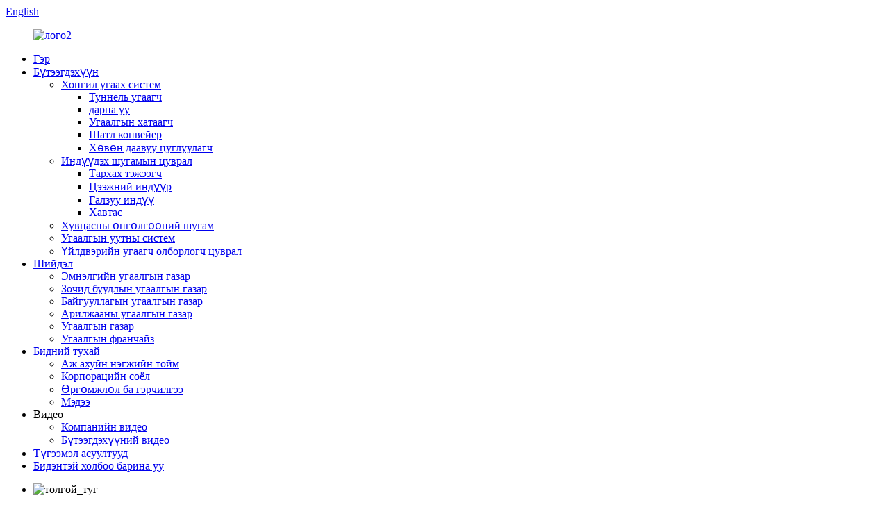

--- FILE ---
content_type: text/html
request_url: http://mn.clmlaundry.com/tunnel-washers/
body_size: 9929
content:
<!DOCTYPE html> <html dir="ltr" lang="mn"> <head> <meta charset="UTF-8"/>      <script type="text/javascript" src="//cdn.globalso.com/cookie_consent_banner.js"></script>      <meta http-equiv="Content-Type" content="text/html; charset=UTF-8" />   <!-- Google Tag Manager --> <script>(function(w,d,s,l,i){w[l]=w[l]||[];w[l].push({'gtm.start':
new Date().getTime(),event:'gtm.js'});var f=d.getElementsByTagName(s)[0],
j=d.createElement(s),dl=l!='dataLayer'?'&l='+l:'';j.async=true;j.src=
'https://www.googletagmanager.com/gtm.js?id='+i+dl;f.parentNode.insertBefore(j,f);
})(window,document,'script','dataLayer','GTM-NFL5Z73');</script> <!-- End Google Tag Manager -->      <!-- Google tag (gtag.js) --> <script async src="https://www.googletagmanager.com/gtag/js?id=AW-16653972524"></script> <script>
    window.dataLayer = window.dataLayer || [];
    function gtag() { dataLayer.push(arguments); }
    gtag('js', new Date());
    gtag('config', 'AW-16653972524', { ' allow_enhanced_conversions': true });
</script>      <title>Хонгил угаагч үйлдвэр - Хятад туннель угаагч үйлдвэрлэгчид, нийлүүлэгчид</title> <meta name="viewport" content="width=device-width,initial-scale=1,minimum-scale=1,maximum-scale=1,user-scalable=no"> <link rel="apple-touch-icon-precomposed" href=""> <script src="https://cdn.globalso.com/lite-yt-embed.js"></script> <link href="https://cdn.globalso.com/lite-yt-embed.css" rel="stylesheet" onload="this.onload=null;this.rel='stylesheet'"> <meta name="format-detection" content="telephone=no"> <meta name="apple-mobile-web-app-capable" content="yes"> <meta name="apple-mobile-web-app-status-bar-style" content="black"> <link href="//cdn.globalso.com/clmlaundry/style/global/style.css" rel="stylesheet" onload="this.onload=null;this.rel='stylesheet'"> <link href="//cdn.globalso.com/clmlaundry/style/public/public.css" rel="stylesheet" onload="this.onload=null;this.rel='stylesheet'">  <link rel="shortcut icon" href="https://cdn.globalso.com/clmlaundry/logo3.png" /> <meta name="description" content="Манай үйлдвэрлэгчийн үйлдвэрээс өндөр чанартай туннель угаагчтай танилцаарай! Итгэмжлэгдсэн нийлүүлэгчийн хувьд бид дээд зэргийн гүйцэтгэл, бат бөх чанарыг баталгаажуулдаг. Дэлгэрэнгүй мэдээлэл авахыг хүсвэл өнөөдөр бидэнтэй холбогдоно уу!" /> <meta name="keywords" content="Хонгил угаагч систем, Үйлдвэрийн угаалгын тоног төхөөрөмж, Арилжааны угаалгын шийдэл, Тасралтгүй багц угаалгын машин, Угаалгын автоматжуулалтын систем, Өндөр хүчин чадалтай угаагч, Конвейер угаагч, Олон шатлалт угаагч" />  <link rel="canonical" href="https://www.clmlaundry.com/tunnel-washers/" />    <script type="text/javascript" src="//cdn.globalso.com/clmlaundry/style/global/js/jquery.min.js"></script>     <link href="//cdn.globalso.com/hide_search.css" rel="stylesheet"/><link href="//www.clmlaundry.com/style/mn.html.css" rel="stylesheet"/><link rel="alternate" hreflang="mn" href="http://mn.clmlaundry.com/" /></head> <body> <!-- Google Tag Manager (noscript) --> <noscript><iframe src="https://www.googletagmanager.com/ns.html?id=GTM-NFL5Z73" height="0" width="0" style="display:none;visibility:hidden"></iframe></noscript> <!-- End Google Tag Manager (noscript) --> <div class="container">   <!-- web_head start -->    <header class="web_head">       <section class="head_top">         <div class="layout">           <div class="top_right">             <b id="btn-search" class="btn--search"></b>             <div class="change-language ensemble">   <div class="change-language-info">     <div class="change-language-title medium-title">        <div class="language-flag language-flag-en"><a href="https://www.clmlaundry.com/"><b class="country-flag"></b><span>English</span> </a></div>        <b class="language-icon"></b>      </div> 	<div class="change-language-cont sub-content">         <div class="empty"></div>     </div>   </div> </div> <!--theme285-->            </div>         </div>       </section>       <section class="head_layer">         <div class="layout">           <figure class="logo"><a href="/">        <img src="https://cdn.globalso.com/clmlaundry/logo2.png" alt="лого2">         </a></figure>           <nav class="nav_wrap">             <ul class="head_nav">                <li><a href="/">Гэр</a></li> <li class="current-menu-ancestor"><a href="/products/">Бүтээгдэхүүн</a> <ul class="sub-menu"> 	<li class="current-menu-ancestor current-menu-parent"><a href="/tunnel-washer-system/">Хонгил угаах систем</a> 	<ul class="sub-menu"> 		<li class="nav-current"><a href="/tunnel-washers/">Туннель угаагч</a></li> 		<li><a href="/press/">дарна уу</a></li> 		<li><a href="/tumble-dryer/">Угаалгын хатаагч</a></li> 		<li><a href="/shuttle-conveyor/">Шатл конвейер</a></li> 		<li><a href="/lint-collector/">Хөвөн даавуу цуглуулагч</a></li> 	</ul> </li> 	<li><a href="/ironing-line-series/">Индүүдэх шугамын цуврал</a> 	<ul class="sub-menu"> 		<li><a href="/spreading-feeder/">Тархах тэжээгч</a></li> 		<li><a href="/chest-ironer/">Цээжний индүүр</a></li> 		<li><a href="/roller-ironer/">Галзуу индүү</a></li> 		<li><a href="/folder/">Хавтас</a></li> 	</ul> </li> 	<li><a href="/garment-finishing-line/">Хувцасны өнгөлгөөний шугам</a></li> 	<li><a href="/laundry-bag-system/">Угаалгын уутны систем</a></li> 	<li><a href="/industrial-washer-extractor-series/">Үйлдвэрийн угаагч олборлогч цуврал</a></li> </ul> </li> <li><a href="/solution/">Шийдэл</a> <ul class="sub-menu"> 	<li><a href="/hospital-laundry/">Эмнэлгийн угаалгын газар</a></li> 	<li><a href="/hotel-laundry/">Зочид буудлын угаалгын газар</a></li> 	<li><a href="/institutional-laundry/">Байгууллагын угаалгын газар</a></li> 	<li><a href="/commercial-laundry/">Арилжааны угаалгын газар</a></li> 	<li><a href="/laundromats/">Угаалгын газар</a></li> 	<li><a href="/laundry-franchises/">Угаалгын франчайз</a></li> </ul> </li> <li><a href="/about-us/">Бидний тухай</a> <ul class="sub-menu"> 	<li><a href="/enterprise-overview/">Аж ахуйн нэгжийн тойм</a></li> 	<li><a href="/corporate-culture/">Корпорацийн соёл</a></li> 	<li><a href="/honors-and-certifications/">Өргөмжлөл ба гэрчилгээ</a></li> 	<li><a href="/news/">Мэдээ</a></li> </ul> </li> <li><a>Видео</a> <ul class="sub-menu"> 	<li><a href="/company-video/">Компанийн видео</a></li> 	<li><a href="/products-video/">Бүтээгдэхүүний видео</a></li> </ul> </li> <li><a href="/faq/">Түгээмэл асуултууд</a></li> <li><a href="/contact-us/">Бидэнтэй холбоо барина уу</a></li>             </ul>           </nav>         </div>       </section>     </header>   <!-- sys_sub_head -->     <section class="sys_sub_head">       <!-- swiper -->       <div class="head_bn_slider">         <ul class="head_bn_items swiper-wrapper">           <li class="head_bn_item swiper-slide"><img src="//cdn.globalso.com/clmlaundry/style/global/img/demo/head_banner_01.jpg" alt="толгой_туг"></li>           <!-- <li class="head_bn_item swiper-slide"><img src="template/img/demo/head_banner_02.jpg" alt=""></li> -->         </ul>       </div>       <div class="swiper-control">           <div class="swiper-pagination"></div>       </div>       <div class="head_title">           <h1>Туннель угаагч</h1>       </div>     </section>      <!-- path -->     <section class="path_bar">       <div class="layout">         <ul>           <li> <a itemprop="breadcrumb" href="/">Гэр</a></li><li> <a itemprop="breadcrumb" href="/products/" title="Products">Бүтээгдэхүүн</a> </li><li> <a itemprop="breadcrumb" href="/tunnel-washer-system/" title="Tunnel Washer System">Хонгил угаах систем</a> </li><li> <a href="#">Туннель угаагч</a></li>         </ul>       </div>     </section>   <section class="web_main page_main">         <!-- product_cates -->       <div class="aside">       <section class="aside-wrap product_cates">         <div class="layout">           <div class="cates_swiper">             <ul class="cates_list swiper-wrapper"> <li class="current-menu-ancestor current-menu-parent"><a href="/tunnel-washer-system/">Хонгил угаах систем</a> <ul class="sub-menu"> 	<li class="nav-current"><a href="/tunnel-washers/">Туннель угаагч</a></li> 	<li><a href="/press/">дарна уу</a></li> 	<li><a href="/tumble-dryer/">Угаалгын хатаагч</a></li> 	<li><a href="/shuttle-conveyor/">Шатл конвейер</a></li> 	<li><a href="/lint-collector/">Хөвөн даавуу цуглуулагч</a></li> </ul> </li> <li><a href="/ironing-line-series/">Индүүдэх шугамын цуврал</a> <ul class="sub-menu"> 	<li><a href="/spreading-feeder/">Тархах тэжээгч</a></li> 	<li><a href="/chest-ironer/">Цээжний индүүр</a></li> 	<li><a href="/roller-ironer/">Галзуу индүү</a></li> 	<li><a href="/folder/">Хавтас</a></li> </ul> </li> <li><a href="/garment-finishing-line/">Хувцасны өнгөлгөөний шугам</a></li> <li><a href="/laundry-bag-system/">Угаалгын уутны систем</a></li> <li><a href="/industrial-washer-extractor-series/">Үйлдвэрийн угаагч олборлогч цуврал</a></li>             </ul>             <div class="drop_cates_node"></div>           </div>           <div class="swiper-control">             <div class="swiper-buttons">               <div class="swiper-button-prev"></div>               <div class="swiper-button-next"></div>             </div>           </div>         </div>       </section>       </div>         <section class="main"> 	  <div class="layout"> 	  	                <div class="items_list">         <ul>    <li class="product_item">             <figure>               <span class="item_img"><img src="https://cdn.globalso.com/clmlaundry/211.png" alt="TW-J зочид буудлын цуврал 60кг/80кг туннель угаагч">                              <a href="/tw-j-hotel-series-90kg-tunnel-washers-product/" title="TW-J Hotel Series 60kg/80kg Tunnel Washers">                                      <!--Details Display Inner Drum Material Inner drum of -->Энэ нь орчин үеийн зочид буудлуудын ор дэрний цагаан хэрэглэл, алчуурыг хурдан, чанартай арчлахад төгс шийдэл юм.</a> </span>               <figcaption> 			  <div class="item_information">                      <h3 class="item_title"><a href="/tw-j-hotel-series-90kg-tunnel-washers-product/" title="TW-J Hotel Series 60kg/80kg Tunnel Washers">TW-J зочид буудлын цуврал 60кг/80кг туннель угаагч</a></h3>                 </div>                </figcaption>             </figure>           </li>    <li class="product_item">             <figure>               <span class="item_img"><img src="https://cdn.globalso.com/clmlaundry/212.png" alt="TW-Y эмнэлгийн цуврал 60/80кг туннель угаагч">                              <a href="/tw-y-hospital-series-6090kg-tunnel-washers-product/" title="TW-Y Hospital Series 60/80kg Tunnel Washers">                                      <!--Details Display Inner Drum Material CLM tunnel was-->Энэ нь эрүүл ахуйн дээд зэргийн стандартыг хангах найдвартай шийдэл бөгөөд эмнэлгийн даавууг хурдан бөгөөд үр дүнтэй боловсруулах сайн загвар юм.</a> </span>               <figcaption> 			  <div class="item_information">                      <h3 class="item_title"><a href="/tw-y-hospital-series-6090kg-tunnel-washers-product/" title="TW-Y Hospital Series 60/80kg Tunnel Washers">TW-Y эмнэлгийн цуврал 60/80кг туннель угаагч</a></h3>                 </div>                </figcaption>             </figure>           </li>          </ul>         <div class="page_bar">         <div class="pages"></div>       </div>       </div> 	          </div>      </section> </section>   <!-- web_footer start -->     <footer class="web_footer" style="background-image: url(//cdn.globalso.com/clmlaundry/style/global/img/demo/footer_bg.jpg)">       <section class="foot_service">         <div class="layout">           <ul class="foot_sns">           			<li><a target="_blank" href="https://www.facebook.com/clmlaundry/"><img src="https://cdn.globalso.com/clmlaundry/facebook1.png" alt="facebook"></a></li> 			<li><a target="_blank" href="https://linkedin.com/company/chuandao"><img src="https://cdn.globalso.com/clmlaundry/Linkedin.png" alt="Linkedin"></a></li> 			<li><a target="_blank" href="https://www.youtube.com/@clmlaundry"><img src="https://cdn.globalso.com/clmlaundry/youtube1.png" alt="youtube"></a></li> 			<li><a target="_blank" href="https://www.instagram.com/clmlaundrygroup/"><img src="https://cdn.globalso.com/clmlaundry/ins.png" alt="инс"></a></li> 			<li><a target="_blank" href="https://www.tiktok.com/@clmlaundry"><img src="https://cdn.globalso.com/clmlaundry/asdzxcz1.png" alt="asdzxcz1"></a></li> 	          </ul>         </div>              </section>       <section class="foot_bar">         <div class="layout">           <ul class="foot_nav">            	<li><a href="/solution/">Шийдэл</a></li> <li><a href="/about-us/">Бидний тухай</a></li> <li><a href="/faq/">Түгээмэл асуултууд</a></li> <li><a href="/contact-us/">Бидэнтэй холбоо барина уу</a></li> <li><a href="/privacy-policy/">Нууцлалын бодлого</a></li>            </ul>           	 <div class="copyright">© Зохиогчийн эрх - 2010-2026 : Бүх эрх хуулиар хамгаалагдсан.<!--<script type="text/javascript" src="//www.globalso.site/livechat.js"></script>-->         </div>         <a href="/sitemap.xml">Сайтын газрын зураг</a> - <a href="/">AMP Mobile</a> <br><a href='/industrial-washer-and-extractor/' title='Industrial Washer And Extractor'>Үйлдвэрийн угаагч ба олборлогч</a>,  <a href='/laundry-washing-machine/' title='Laundry Washing Machine'>Угаалгын угаалгын машин</a>,  <a href='/industrial-laundry-equipment/' title='Industrial Laundry Equipment'>Үйлдвэрийн угаалгын тоног төхөөрөмж</a>,  <a href='/washer-extractor/' title='Washer Extractor'>Угаалгын машин олборлогч</a>,  <a href='/commercial-laundry-equipment/' title='Commercial Laundry Equipment'>Арилжааны угаалгын тоног төхөөрөмж</a>,  <a href='/industrial-washing-equipment/' title='Industrial Washing Equipment'>Үйлдвэрийн угаалгын тоног төхөөрөмж</a>,         </div>       </section>     </footer> <aside class="scrollsidebar" id="scrollsidebar">   <div class="side_content">     <div class="side_list">       <header class="hd"><img src="//cdn.globalso.com/title_pic.png" alt="Онлайн Inuiry"/></header>              <ul class="right_nav">      <li >          <div class="iconBox oln_ser">               <img src='//cdn.globalso.com/clmlaundry/style/global/img/demo/emali.png' alt="имэйл">             <h4>И-мэйл</h4>          </div>          <div class="hideBox">             <div class="hb">                <h5>И-мэйл</h5>                <div class="fonttalk">                     <p><a href="mailto:louislu@clmlaundry.com">louislu@clmlaundry.com</a></p>                    <p><a href="mailto:"></a></p>                                    </div>                <div class="fonttalk">                                     </div>             </div>          </div>       </li>       <li>          <div class="iconBox oln_ser">               <img src='//cdn.globalso.com/clmlaundry/style/global/img/demo/phone.png' alt="утас">             <h4>Утас</h4>          </div>          <div class="hideBox">             <div class="hb">                <h5>Утас</h5>                <div class="fonttalk">                     <p><a href="tel:0086 13917089379">0086 13917089379</a></p>                                    </div>                <div class="fonttalk">                                     </div>             </div>          </div>       </li>                                            <li>          <div class="iconBox oln_ser">               <img src='//cdn.globalso.com/clmlaundry/style/global/img/demo/whatsapp.png' alt="Whatsapp">             <h4>Whatsapp</h4>          </div>          <div class="hideBox">             <div class="hb">                <h5>Утас</h5>                <div class="fonttalk">                     <a class="whatsapp" target="_blank" href="https://api.whatsapp.com/send?phone=8613917089379" >0086 13917089379</a>                </div>                <div class="fonttalk">                                     </div>             </div>          </div>       </li>        <!--------------TOP按钮------------------>     <li class="iconBoxa">          <div class="iconBox top">              <img src='//cdn.globalso.com/clmlaundry/style/global/img/demo/top.png' alt="дээд">             <h4>Топ</h4>          </div>     </li>     </ul>                                        <div class="side_title"><a  class="close_btn"><span>x</span></a></div>     </div>   </div>   <!--<div class="show_btn"></div>--> </aside> <div class="inquiry-pop-bd">   <div class="inquiry-pop"> <i class="ico-close-pop" onclick="hideMsgPop();"></i>      <script type="text/javascript" src="//www.globalso.site/form.js"></script>    </div> </div> </div>  <div class="web-search"> <b id="btn-search-close" class="btn--search-close"></b>     <div style=" width:100%">       <div class="head-search">         <form class="" action="/search.php" method="get">           <input class="search-ipt" name="s" placeholder="Start Typing..." /> 		  <input type="hidden" name="cat" value="490"/>           <input class="search-btn" type="submit" value="" />           <span class="search-attr">Хайлт хийхийн тулд enter, хаахын тулд ESC товчийг дарна уу</span>         </form>       </div>     </div>   </div> <script type="text/javascript" src="//cdn.globalso.com/clmlaundry/style/global/js/common.js"></script> <script type="text/javascript" src="//cdn.globalso.com/clmlaundry/style/public/public.js"></script>  <!--<script type="text/javascript" src="//www.globalso.site/livechat.js?livechat=hide"></script>-->   <script type="text/javascript">
_linkedin_partner_id = "5949620";
window._linkedin_data_partner_ids = window._linkedin_data_partner_ids || [];
window._linkedin_data_partner_ids.push(_linkedin_partner_id);
</script><script type="text/javascript">
(function(l) {
if (!l){window.lintrk = function(a,b){window.lintrk.q.push([a,b])};
window.lintrk.q=[]}
var s = document.getElementsByTagName("script")[0];
var b = document.createElement("script");
b.type = "text/javascript";b.async = true;
b.src = "https://snap.licdn.com/li.lms-analytics/insight.min.js";
s.parentNode.insertBefore(b, s);})(window.lintrk);
</script> <noscript> <img height="1" width="1" style="display:none;" alt="" src="https://px.ads.linkedin.com/collect/?pid=5949620&fmt=gif" /> </noscript>   <script>
    var currentURL = window.location.href; 
    var Emailtext = currentURL.split("email=").pop();
    var thanksWrap = '<div class="thanksemail"><span>your email:</span>' + Emailtext + '</div>'
    var substring = "thanks";   //感谢页面的链接
    var substring2 = "email=";  
    var regex = new RegExp(substring);
    var regex2 = new RegExp(substring2);
    if (regex.test(currentURL) && regex2.test(currentURL)) {
        $(thanksWrap).appendTo('.fl-rich-text')  //感谢文本的父级类名（class）目前这个是可视化编辑器的类名
    }
</script>        <script>
        window.okkiConfigs = window.okkiConfigs || [];
        function okkiAdd() { okkiConfigs.push(arguments); };
        okkiAdd("analytics", { siteId: "397907-19748", gId: "" });
      </script>       <script async src="//tfile.xiaoman.cn/okki/analyze.js?id=397907-19748-"></script>  <!--[if lt IE 9]> <script src="//cdn.globalso.com/clmlaundry/style/global/js/html5.js"></script> <![endif]--> <script type="text/javascript">

if(typeof jQuery == 'undefined' || typeof jQuery.fn.on == 'undefined') {
	document.write('<script src="https://www.clmlaundry.com/wp-content/plugins/bb-plugin/js/jquery.js"><\/script>');
	document.write('<script src="https://www.clmlaundry.com/wp-content/plugins/bb-plugin/js/jquery.migrate.min.js"><\/script>');
}

</script><ul class="prisna-wp-translate-seo" id="prisna-translator-seo"><li class="language-flag language-flag-en"><a href="https://www.clmlaundry.com/tunnel-washers/" title="English" target="_blank"><b class="country-flag"></b><span>English</span></a></li><li class="language-flag language-flag-fr"><a href="http://fr.clmlaundry.com/tunnel-washers/" title="French" target="_blank"><b class="country-flag"></b><span>French</span></a></li><li class="language-flag language-flag-de"><a href="http://de.clmlaundry.com/tunnel-washers/" title="German" target="_blank"><b class="country-flag"></b><span>German</span></a></li><li class="language-flag language-flag-pt"><a href="http://pt.clmlaundry.com/tunnel-washers/" title="Portuguese" target="_blank"><b class="country-flag"></b><span>Portuguese</span></a></li><li class="language-flag language-flag-es"><a href="http://es.clmlaundry.com/tunnel-washers/" title="Spanish" target="_blank"><b class="country-flag"></b><span>Spanish</span></a></li><li class="language-flag language-flag-ru"><a href="http://ru.clmlaundry.com/tunnel-washers/" title="Russian" target="_blank"><b class="country-flag"></b><span>Russian</span></a></li><li class="language-flag language-flag-ja"><a href="http://ja.clmlaundry.com/tunnel-washers/" title="Japanese" target="_blank"><b class="country-flag"></b><span>Japanese</span></a></li><li class="language-flag language-flag-ko"><a href="http://ko.clmlaundry.com/tunnel-washers/" title="Korean" target="_blank"><b class="country-flag"></b><span>Korean</span></a></li><li class="language-flag language-flag-ar"><a href="http://ar.clmlaundry.com/tunnel-washers/" title="Arabic" target="_blank"><b class="country-flag"></b><span>Arabic</span></a></li><li class="language-flag language-flag-ga"><a href="http://ga.clmlaundry.com/tunnel-washers/" title="Irish" target="_blank"><b class="country-flag"></b><span>Irish</span></a></li><li class="language-flag language-flag-el"><a href="http://el.clmlaundry.com/tunnel-washers/" title="Greek" target="_blank"><b class="country-flag"></b><span>Greek</span></a></li><li class="language-flag language-flag-tr"><a href="http://tr.clmlaundry.com/tunnel-washers/" title="Turkish" target="_blank"><b class="country-flag"></b><span>Turkish</span></a></li><li class="language-flag language-flag-it"><a href="http://it.clmlaundry.com/tunnel-washers/" title="Italian" target="_blank"><b class="country-flag"></b><span>Italian</span></a></li><li class="language-flag language-flag-da"><a href="http://da.clmlaundry.com/tunnel-washers/" title="Danish" target="_blank"><b class="country-flag"></b><span>Danish</span></a></li><li class="language-flag language-flag-ro"><a href="http://ro.clmlaundry.com/tunnel-washers/" title="Romanian" target="_blank"><b class="country-flag"></b><span>Romanian</span></a></li><li class="language-flag language-flag-id"><a href="http://id.clmlaundry.com/tunnel-washers/" title="Indonesian" target="_blank"><b class="country-flag"></b><span>Indonesian</span></a></li><li class="language-flag language-flag-cs"><a href="http://cs.clmlaundry.com/tunnel-washers/" title="Czech" target="_blank"><b class="country-flag"></b><span>Czech</span></a></li><li class="language-flag language-flag-af"><a href="http://af.clmlaundry.com/tunnel-washers/" title="Afrikaans" target="_blank"><b class="country-flag"></b><span>Afrikaans</span></a></li><li class="language-flag language-flag-sv"><a href="http://sv.clmlaundry.com/tunnel-washers/" title="Swedish" target="_blank"><b class="country-flag"></b><span>Swedish</span></a></li><li class="language-flag language-flag-pl"><a href="http://pl.clmlaundry.com/tunnel-washers/" title="Polish" target="_blank"><b class="country-flag"></b><span>Polish</span></a></li><li class="language-flag language-flag-eu"><a href="http://eu.clmlaundry.com/tunnel-washers/" title="Basque" target="_blank"><b class="country-flag"></b><span>Basque</span></a></li><li class="language-flag language-flag-ca"><a href="http://ca.clmlaundry.com/tunnel-washers/" title="Catalan" target="_blank"><b class="country-flag"></b><span>Catalan</span></a></li><li class="language-flag language-flag-eo"><a href="http://eo.clmlaundry.com/tunnel-washers/" title="Esperanto" target="_blank"><b class="country-flag"></b><span>Esperanto</span></a></li><li class="language-flag language-flag-hi"><a href="http://hi.clmlaundry.com/tunnel-washers/" title="Hindi" target="_blank"><b class="country-flag"></b><span>Hindi</span></a></li><li class="language-flag language-flag-lo"><a href="http://lo.clmlaundry.com/tunnel-washers/" title="Lao" target="_blank"><b class="country-flag"></b><span>Lao</span></a></li><li class="language-flag language-flag-sq"><a href="http://sq.clmlaundry.com/tunnel-washers/" title="Albanian" target="_blank"><b class="country-flag"></b><span>Albanian</span></a></li><li class="language-flag language-flag-am"><a href="http://am.clmlaundry.com/tunnel-washers/" title="Amharic" target="_blank"><b class="country-flag"></b><span>Amharic</span></a></li><li class="language-flag language-flag-hy"><a href="http://hy.clmlaundry.com/tunnel-washers/" title="Armenian" target="_blank"><b class="country-flag"></b><span>Armenian</span></a></li><li class="language-flag language-flag-az"><a href="http://az.clmlaundry.com/tunnel-washers/" title="Azerbaijani" target="_blank"><b class="country-flag"></b><span>Azerbaijani</span></a></li><li class="language-flag language-flag-be"><a href="http://be.clmlaundry.com/tunnel-washers/" title="Belarusian" target="_blank"><b class="country-flag"></b><span>Belarusian</span></a></li><li class="language-flag language-flag-bn"><a href="http://bn.clmlaundry.com/tunnel-washers/" title="Bengali" target="_blank"><b class="country-flag"></b><span>Bengali</span></a></li><li class="language-flag language-flag-bs"><a href="http://bs.clmlaundry.com/tunnel-washers/" title="Bosnian" target="_blank"><b class="country-flag"></b><span>Bosnian</span></a></li><li class="language-flag language-flag-bg"><a href="http://bg.clmlaundry.com/tunnel-washers/" title="Bulgarian" target="_blank"><b class="country-flag"></b><span>Bulgarian</span></a></li><li class="language-flag language-flag-ceb"><a href="http://ceb.clmlaundry.com/tunnel-washers/" title="Cebuano" target="_blank"><b class="country-flag"></b><span>Cebuano</span></a></li><li class="language-flag language-flag-ny"><a href="http://ny.clmlaundry.com/tunnel-washers/" title="Chichewa" target="_blank"><b class="country-flag"></b><span>Chichewa</span></a></li><li class="language-flag language-flag-co"><a href="http://co.clmlaundry.com/tunnel-washers/" title="Corsican" target="_blank"><b class="country-flag"></b><span>Corsican</span></a></li><li class="language-flag language-flag-hr"><a href="http://hr.clmlaundry.com/tunnel-washers/" title="Croatian" target="_blank"><b class="country-flag"></b><span>Croatian</span></a></li><li class="language-flag language-flag-nl"><a href="http://nl.clmlaundry.com/tunnel-washers/" title="Dutch" target="_blank"><b class="country-flag"></b><span>Dutch</span></a></li><li class="language-flag language-flag-et"><a href="http://et.clmlaundry.com/tunnel-washers/" title="Estonian" target="_blank"><b class="country-flag"></b><span>Estonian</span></a></li><li class="language-flag language-flag-tl"><a href="http://tl.clmlaundry.com/tunnel-washers/" title="Filipino" target="_blank"><b class="country-flag"></b><span>Filipino</span></a></li><li class="language-flag language-flag-fi"><a href="http://fi.clmlaundry.com/tunnel-washers/" title="Finnish" target="_blank"><b class="country-flag"></b><span>Finnish</span></a></li><li class="language-flag language-flag-fy"><a href="http://fy.clmlaundry.com/tunnel-washers/" title="Frisian" target="_blank"><b class="country-flag"></b><span>Frisian</span></a></li><li class="language-flag language-flag-gl"><a href="http://gl.clmlaundry.com/tunnel-washers/" title="Galician" target="_blank"><b class="country-flag"></b><span>Galician</span></a></li><li class="language-flag language-flag-ka"><a href="http://ka.clmlaundry.com/tunnel-washers/" title="Georgian" target="_blank"><b class="country-flag"></b><span>Georgian</span></a></li><li class="language-flag language-flag-gu"><a href="http://gu.clmlaundry.com/tunnel-washers/" title="Gujarati" target="_blank"><b class="country-flag"></b><span>Gujarati</span></a></li><li class="language-flag language-flag-ht"><a href="http://ht.clmlaundry.com/tunnel-washers/" title="Haitian" target="_blank"><b class="country-flag"></b><span>Haitian</span></a></li><li class="language-flag language-flag-ha"><a href="http://ha.clmlaundry.com/tunnel-washers/" title="Hausa" target="_blank"><b class="country-flag"></b><span>Hausa</span></a></li><li class="language-flag language-flag-haw"><a href="http://haw.clmlaundry.com/tunnel-washers/" title="Hawaiian" target="_blank"><b class="country-flag"></b><span>Hawaiian</span></a></li><li class="language-flag language-flag-iw"><a href="http://iw.clmlaundry.com/tunnel-washers/" title="Hebrew" target="_blank"><b class="country-flag"></b><span>Hebrew</span></a></li><li class="language-flag language-flag-hmn"><a href="http://hmn.clmlaundry.com/tunnel-washers/" title="Hmong" target="_blank"><b class="country-flag"></b><span>Hmong</span></a></li><li class="language-flag language-flag-hu"><a href="http://hu.clmlaundry.com/tunnel-washers/" title="Hungarian" target="_blank"><b class="country-flag"></b><span>Hungarian</span></a></li><li class="language-flag language-flag-is"><a href="http://is.clmlaundry.com/tunnel-washers/" title="Icelandic" target="_blank"><b class="country-flag"></b><span>Icelandic</span></a></li><li class="language-flag language-flag-ig"><a href="http://ig.clmlaundry.com/tunnel-washers/" title="Igbo" target="_blank"><b class="country-flag"></b><span>Igbo</span></a></li><li class="language-flag language-flag-jw"><a href="http://jw.clmlaundry.com/tunnel-washers/" title="Javanese" target="_blank"><b class="country-flag"></b><span>Javanese</span></a></li><li class="language-flag language-flag-kn"><a href="http://kn.clmlaundry.com/tunnel-washers/" title="Kannada" target="_blank"><b class="country-flag"></b><span>Kannada</span></a></li><li class="language-flag language-flag-kk"><a href="http://kk.clmlaundry.com/tunnel-washers/" title="Kazakh" target="_blank"><b class="country-flag"></b><span>Kazakh</span></a></li><li class="language-flag language-flag-km"><a href="http://km.clmlaundry.com/tunnel-washers/" title="Khmer" target="_blank"><b class="country-flag"></b><span>Khmer</span></a></li><li class="language-flag language-flag-ku"><a href="http://ku.clmlaundry.com/tunnel-washers/" title="Kurdish" target="_blank"><b class="country-flag"></b><span>Kurdish</span></a></li><li class="language-flag language-flag-ky"><a href="http://ky.clmlaundry.com/tunnel-washers/" title="Kyrgyz" target="_blank"><b class="country-flag"></b><span>Kyrgyz</span></a></li><li class="language-flag language-flag-la"><a href="http://la.clmlaundry.com/tunnel-washers/" title="Latin" target="_blank"><b class="country-flag"></b><span>Latin</span></a></li><li class="language-flag language-flag-lv"><a href="http://lv.clmlaundry.com/tunnel-washers/" title="Latvian" target="_blank"><b class="country-flag"></b><span>Latvian</span></a></li><li class="language-flag language-flag-lt"><a href="http://lt.clmlaundry.com/tunnel-washers/" title="Lithuanian" target="_blank"><b class="country-flag"></b><span>Lithuanian</span></a></li><li class="language-flag language-flag-lb"><a href="http://lb.clmlaundry.com/tunnel-washers/" title="Luxembou.." target="_blank"><b class="country-flag"></b><span>Luxembou..</span></a></li><li class="language-flag language-flag-mk"><a href="http://mk.clmlaundry.com/tunnel-washers/" title="Macedonian" target="_blank"><b class="country-flag"></b><span>Macedonian</span></a></li><li class="language-flag language-flag-mg"><a href="http://mg.clmlaundry.com/tunnel-washers/" title="Malagasy" target="_blank"><b class="country-flag"></b><span>Malagasy</span></a></li><li class="language-flag language-flag-ms"><a href="http://ms.clmlaundry.com/tunnel-washers/" title="Malay" target="_blank"><b class="country-flag"></b><span>Malay</span></a></li><li class="language-flag language-flag-ml"><a href="http://ml.clmlaundry.com/tunnel-washers/" title="Malayalam" target="_blank"><b class="country-flag"></b><span>Malayalam</span></a></li><li class="language-flag language-flag-mt"><a href="http://mt.clmlaundry.com/tunnel-washers/" title="Maltese" target="_blank"><b class="country-flag"></b><span>Maltese</span></a></li><li class="language-flag language-flag-mi"><a href="http://mi.clmlaundry.com/tunnel-washers/" title="Maori" target="_blank"><b class="country-flag"></b><span>Maori</span></a></li><li class="language-flag language-flag-mr"><a href="http://mr.clmlaundry.com/tunnel-washers/" title="Marathi" target="_blank"><b class="country-flag"></b><span>Marathi</span></a></li><li class="language-flag language-flag-mn"><a href="http://mn.clmlaundry.com/tunnel-washers/" title="Mongolian" target="_blank"><b class="country-flag"></b><span>Mongolian</span></a></li><li class="language-flag language-flag-my"><a href="http://my.clmlaundry.com/tunnel-washers/" title="Burmese" target="_blank"><b class="country-flag"></b><span>Burmese</span></a></li><li class="language-flag language-flag-ne"><a href="http://ne.clmlaundry.com/tunnel-washers/" title="Nepali" target="_blank"><b class="country-flag"></b><span>Nepali</span></a></li><li class="language-flag language-flag-no"><a href="http://no.clmlaundry.com/tunnel-washers/" title="Norwegian" target="_blank"><b class="country-flag"></b><span>Norwegian</span></a></li><li class="language-flag language-flag-ps"><a href="http://ps.clmlaundry.com/tunnel-washers/" title="Pashto" target="_blank"><b class="country-flag"></b><span>Pashto</span></a></li><li class="language-flag language-flag-fa"><a href="http://fa.clmlaundry.com/tunnel-washers/" title="Persian" target="_blank"><b class="country-flag"></b><span>Persian</span></a></li><li class="language-flag language-flag-pa"><a href="http://pa.clmlaundry.com/tunnel-washers/" title="Punjabi" target="_blank"><b class="country-flag"></b><span>Punjabi</span></a></li><li class="language-flag language-flag-sr"><a href="http://sr.clmlaundry.com/tunnel-washers/" title="Serbian" target="_blank"><b class="country-flag"></b><span>Serbian</span></a></li><li class="language-flag language-flag-st"><a href="http://st.clmlaundry.com/tunnel-washers/" title="Sesotho" target="_blank"><b class="country-flag"></b><span>Sesotho</span></a></li><li class="language-flag language-flag-si"><a href="http://si.clmlaundry.com/tunnel-washers/" title="Sinhala" target="_blank"><b class="country-flag"></b><span>Sinhala</span></a></li><li class="language-flag language-flag-sk"><a href="http://sk.clmlaundry.com/tunnel-washers/" title="Slovak" target="_blank"><b class="country-flag"></b><span>Slovak</span></a></li><li class="language-flag language-flag-sl"><a href="http://sl.clmlaundry.com/tunnel-washers/" title="Slovenian" target="_blank"><b class="country-flag"></b><span>Slovenian</span></a></li><li class="language-flag language-flag-so"><a href="http://so.clmlaundry.com/tunnel-washers/" title="Somali" target="_blank"><b class="country-flag"></b><span>Somali</span></a></li><li class="language-flag language-flag-sm"><a href="http://sm.clmlaundry.com/tunnel-washers/" title="Samoan" target="_blank"><b class="country-flag"></b><span>Samoan</span></a></li><li class="language-flag language-flag-gd"><a href="http://gd.clmlaundry.com/tunnel-washers/" title="Scots Gaelic" target="_blank"><b class="country-flag"></b><span>Scots Gaelic</span></a></li><li class="language-flag language-flag-sn"><a href="http://sn.clmlaundry.com/tunnel-washers/" title="Shona" target="_blank"><b class="country-flag"></b><span>Shona</span></a></li><li class="language-flag language-flag-sd"><a href="http://sd.clmlaundry.com/tunnel-washers/" title="Sindhi" target="_blank"><b class="country-flag"></b><span>Sindhi</span></a></li><li class="language-flag language-flag-su"><a href="http://su.clmlaundry.com/tunnel-washers/" title="Sundanese" target="_blank"><b class="country-flag"></b><span>Sundanese</span></a></li><li class="language-flag language-flag-sw"><a href="http://sw.clmlaundry.com/tunnel-washers/" title="Swahili" target="_blank"><b class="country-flag"></b><span>Swahili</span></a></li><li class="language-flag language-flag-tg"><a href="http://tg.clmlaundry.com/tunnel-washers/" title="Tajik" target="_blank"><b class="country-flag"></b><span>Tajik</span></a></li><li class="language-flag language-flag-ta"><a href="http://ta.clmlaundry.com/tunnel-washers/" title="Tamil" target="_blank"><b class="country-flag"></b><span>Tamil</span></a></li><li class="language-flag language-flag-te"><a href="http://te.clmlaundry.com/tunnel-washers/" title="Telugu" target="_blank"><b class="country-flag"></b><span>Telugu</span></a></li><li class="language-flag language-flag-th"><a href="http://th.clmlaundry.com/tunnel-washers/" title="Thai" target="_blank"><b class="country-flag"></b><span>Thai</span></a></li><li class="language-flag language-flag-uk"><a href="http://uk.clmlaundry.com/tunnel-washers/" title="Ukrainian" target="_blank"><b class="country-flag"></b><span>Ukrainian</span></a></li><li class="language-flag language-flag-ur"><a href="http://ur.clmlaundry.com/tunnel-washers/" title="Urdu" target="_blank"><b class="country-flag"></b><span>Urdu</span></a></li><li class="language-flag language-flag-uz"><a href="http://uz.clmlaundry.com/tunnel-washers/" title="Uzbek" target="_blank"><b class="country-flag"></b><span>Uzbek</span></a></li><li class="language-flag language-flag-vi"><a href="http://vi.clmlaundry.com/tunnel-washers/" title="Vietnamese" target="_blank"><b class="country-flag"></b><span>Vietnamese</span></a></li><li class="language-flag language-flag-cy"><a href="http://cy.clmlaundry.com/tunnel-washers/" title="Welsh" target="_blank"><b class="country-flag"></b><span>Welsh</span></a></li><li class="language-flag language-flag-xh"><a href="http://xh.clmlaundry.com/tunnel-washers/" title="Xhosa" target="_blank"><b class="country-flag"></b><span>Xhosa</span></a></li><li class="language-flag language-flag-yi"><a href="http://yi.clmlaundry.com/tunnel-washers/" title="Yiddish" target="_blank"><b class="country-flag"></b><span>Yiddish</span></a></li><li class="language-flag language-flag-yo"><a href="http://yo.clmlaundry.com/tunnel-washers/" title="Yoruba" target="_blank"><b class="country-flag"></b><span>Yoruba</span></a></li><li class="language-flag language-flag-zu"><a href="http://zu.clmlaundry.com/tunnel-washers/" title="Zulu" target="_blank"><b class="country-flag"></b><span>Zulu</span></a></li><li class="language-flag language-flag-rw"><a href="http://rw.clmlaundry.com/tunnel-washers/" title="Kinyarwanda" target="_blank"><b class="country-flag"></b><span>Kinyarwanda</span></a></li><li class="language-flag language-flag-tt"><a href="http://tt.clmlaundry.com/tunnel-washers/" title="Tatar" target="_blank"><b class="country-flag"></b><span>Tatar</span></a></li><li class="language-flag language-flag-or"><a href="http://or.clmlaundry.com/tunnel-washers/" title="Oriya" target="_blank"><b class="country-flag"></b><span>Oriya</span></a></li><li class="language-flag language-flag-tk"><a href="http://tk.clmlaundry.com/tunnel-washers/" title="Turkmen" target="_blank"><b class="country-flag"></b><span>Turkmen</span></a></li><li class="language-flag language-flag-ug"><a href="http://ug.clmlaundry.com/tunnel-washers/" title="Uyghur" target="_blank"><b class="country-flag"></b><span>Uyghur</span></a></li></ul><link rel='stylesheet' id='yui3-css'  href='https://www.clmlaundry.com/wp-content/plugins/bb-plugin/css/yui3.css?ver=1.9.1' type='text/css' media='all' /> <link rel='stylesheet' id='fl-slideshow-css'  href='https://www.clmlaundry.com/wp-content/plugins/bb-plugin/css/fl-slideshow.css?ver=1.9.1' type='text/css' media='all' /> <link rel='stylesheet' id='fl-builder-layout-1808-css'  href='https://www.clmlaundry.com/uploads/bb-plugin/cache/1808-layout.css?ver=6d567879f1c0e6c28de4d0651ab47684' type='text/css' media='all' /> <link rel='stylesheet' id='fl-builder-layout-1791-css'  href='https://www.clmlaundry.com/uploads/bb-plugin/cache/1791-layout-partial.css?ver=179e9864a7082af12ce9acaf7651f804' type='text/css' media='all' /> <script type='text/javascript' src='https://www.clmlaundry.com/wp-content/plugins/bb-plugin/js/yui3.js?ver=1.9.1'></script> <script type='text/javascript' src='https://www.clmlaundry.com/wp-content/plugins/bb-plugin/js/fl-slideshow.js?ver=1.9.1'></script>   <script type='text/javascript' src='https://www.clmlaundry.com/uploads/bb-plugin/cache/1808-layout.js?ver=6d567879f1c0e6c28de4d0651ab47684'></script> <script type='text/javascript' src='https://www.clmlaundry.com/uploads/bb-plugin/cache/1791-layout-partial.js?ver=179e9864a7082af12ce9acaf7651f804'></script> <script>
function getCookie(name) {
    var arg = name + "=";
    var alen = arg.length;
    var clen = document.cookie.length;
    var i = 0;
    while (i < clen) {
        var j = i + alen;
        if (document.cookie.substring(i, j) == arg) return getCookieVal(j);
        i = document.cookie.indexOf(" ", i) + 1;
        if (i == 0) break;
    }
    return null;
}
function setCookie(name, value) {
    var expDate = new Date();
    var argv = setCookie.arguments;
    var argc = setCookie.arguments.length;
    var expires = (argc > 2) ? argv[2] : null;
    var path = (argc > 3) ? argv[3] : null;
    var domain = (argc > 4) ? argv[4] : null;
    var secure = (argc > 5) ? argv[5] : false;
    if (expires != null) {
        expDate.setTime(expDate.getTime() + expires);
    }
    document.cookie = name + "=" + escape(value) + ((expires == null) ? "": ("; expires=" + expDate.toUTCString())) + ((path == null) ? "": ("; path=" + path)) + ((domain == null) ? "": ("; domain=" + domain)) + ((secure == true) ? "; secure": "");
}
function getCookieVal(offset) {
    var endstr = document.cookie.indexOf(";", offset);
    if (endstr == -1) endstr = document.cookie.length;
    return unescape(document.cookie.substring(offset, endstr));
}

var firstshow = 0;
var cfstatshowcookie = getCookie('easyiit_stats');
if (cfstatshowcookie != 1) {
    a = new Date();
    h = a.getHours();
    m = a.getMinutes();
    s = a.getSeconds();
    sparetime = 1000 * 60 * 60 * 24 * 1 - (h * 3600 + m * 60 + s) * 1000 - 1;
    setCookie('easyiit_stats', 1, sparetime, '/');
    firstshow = 1;
}
if (!navigator.cookieEnabled) {
    firstshow = 0;
}
var referrer = escape(document.referrer);
var currweb = escape(location.href);
var screenwidth = screen.width;
var screenheight = screen.height;
var screencolordepth = screen.colorDepth;
$(function($){
   $.get("https://www.clmlaundry.com/statistic.php", { action:'stats_init', assort:0, referrer:referrer, currweb:currweb , firstshow:firstshow ,screenwidth:screenwidth, screenheight: screenheight, screencolordepth: screencolordepth, ranstr: Math.random()},function(data){}, "json");
			
});
</script>   <script src="//cdnus.globalso.com/common_front.js"></script><script src="//www.clmlaundry.com/style/mn.html.js"></script></body> </html><!-- Globalso Cache file was created in 0.36151504516602 seconds, on 17-04-25 13:56:33 -->

--- FILE ---
content_type: text/css
request_url: https://www.clmlaundry.com/uploads/bb-plugin/cache/1808-layout.css?ver=6d567879f1c0e6c28de4d0651ab47684
body_size: 4650
content:
.fl-builder-content *,.fl-builder-content *:before,.fl-builder-content *:after {-webkit-box-sizing: border-box;-moz-box-sizing: border-box;box-sizing: border-box;}.fl-row:before,.fl-row:after,.fl-row-content:before,.fl-row-content:after,.fl-col-group:before,.fl-col-group:after,.fl-col:before,.fl-col:after,.fl-module:before,.fl-module:after,.fl-module-content:before,.fl-module-content:after {display: table;content: " ";}.fl-row:after,.fl-row-content:after,.fl-col-group:after,.fl-col:after,.fl-module:after,.fl-module-content:after {clear: both;}.fl-row,.fl-row-content,.fl-col-group,.fl-col,.fl-module,.fl-module-content {zoom:1;}.fl-clear {clear: both;}.fl-clearfix:before,.fl-clearfix:after {display: table;content: " ";}.fl-clearfix:after {clear: both;}.fl-clearfix {zoom:1;}.fl-visible-medium,.fl-visible-medium-mobile,.fl-visible-mobile,.fl-col-group .fl-visible-medium.fl-col,.fl-col-group .fl-visible-medium-mobile.fl-col,.fl-col-group .fl-visible-mobile.fl-col {display: none;}.fl-row,.fl-row-content {margin-left: auto;margin-right: auto;}.fl-row-content-wrap {position: relative;}.fl-builder-mobile .fl-row-bg-photo .fl-row-content-wrap {background-attachment: scroll;}.fl-row-bg-video,.fl-row-bg-video .fl-row-content {position: relative;}.fl-row-bg-video .fl-bg-video {bottom: 0;left: 0;overflow: hidden;position: absolute;right: 0;top: 0;}.fl-row-bg-video .fl-bg-video video {bottom: 0;left: 0px;position: absolute;right: 0;top: 0px;}.fl-row-bg-video .fl-bg-video iframe {pointer-events: none;width: 100vw;height: 56.25vw; min-height: 100vh;min-width: 177.77vh; position: absolute;top: 50%;left: 50%;transform: translate(-50%, -50%);}.fl-bg-video-fallback {background-position: 50% 50%;background-repeat: no-repeat;background-size: cover;bottom: 0px;left: 0px;position: absolute;right: 0px;top: 0px;}.fl-row-bg-slideshow,.fl-row-bg-slideshow .fl-row-content {position: relative;}.fl-row .fl-bg-slideshow {bottom: 0;left: 0;overflow: hidden;position: absolute;right: 0;top: 0;z-index: 0;}.fl-builder-edit .fl-row .fl-bg-slideshow * {bottom: 0;height: auto !important;left: 0;position: absolute !important;right: 0;top: 0;}.fl-row-bg-overlay .fl-row-content-wrap:after {content: '';display: block;position: absolute;top: 0;right: 0;bottom: 0;left: 0;z-index: 0;}.fl-row-bg-overlay .fl-row-content {position: relative;z-index: 1;}.fl-row-full-height .fl-row-content-wrap {display: -webkit-box;display: -webkit-flex;display: -ms-flexbox;display: flex;min-height: 100vh;}.fl-row-full-height .fl-row-content {-webkit-box-flex: 1 1 auto; -moz-box-flex: 1 1 auto;-webkit-flex: 1 1 auto;-ms-flex: 1 1 auto;flex: 1 1 auto;}.fl-row-full-height .fl-row-full-width.fl-row-content {max-width: 100%;width: 100%;}.fl-builder-ie-11 .fl-row-full-height .fl-row-content-wrap {height: 1px;}.fl-builder-ie-11 .fl-row-full-height .fl-row-content {flex: 0 0 auto;flex-basis: 100%;margin: 0;}.fl-row-full-height.fl-row-align-center .fl-row-content-wrap {align-items: center;justify-content: center;-webkit-align-items: center;-webkit-box-align: center;-webkit-box-pack: center;-webkit-justify-content: center;-ms-flex-align: center;-ms-flex-pack: center;}@media all and (device-width: 768px) and (device-height: 1024px) and (orientation:portrait){.fl-row-full-height .fl-row-content-wrap{min-height: 1024px;}}@media all and (device-width: 1024px) and (device-height: 768px) and (orientation:landscape){.fl-row-full-height .fl-row-content-wrap{min-height: 768px;}}@media screen and (device-aspect-ratio: 40/71) {.fl-row-full-height .fl-row-content-wrap {min-height: 500px;}}.fl-col-group-equal-height,.fl-col-group-equal-height .fl-col,.fl-col-group-equal-height .fl-col-content{display: -webkit-box;display: -webkit-flex;display: -ms-flexbox;display: flex;}.fl-col-group-equal-height{-webkit-flex-wrap: wrap;-ms-flex-wrap: wrap;flex-wrap: wrap;}.fl-col-group-equal-height .fl-col,.fl-col-group-equal-height .fl-col-content{-webkit-box-flex: 1 1 auto; -moz-box-flex: 1 1 auto;-webkit-flex: 1 1 auto;-ms-flex: 1 1 auto;flex: 1 1 auto;}.fl-col-group-equal-height .fl-col-content{-webkit-box-orient: vertical; -webkit-box-direction: normal;-webkit-flex-direction: column;-ms-flex-direction: column;flex-direction: column; flex-shrink: 1; min-width: 1px; max-width: 100%;width: 100%;}.fl-col-group-equal-height:before,.fl-col-group-equal-height .fl-col:before,.fl-col-group-equal-height .fl-col-content:before,.fl-col-group-equal-height:after,.fl-col-group-equal-height .fl-col:after,.fl-col-group-equal-height .fl-col-content:after{content: none;}.fl-col-group-equal-height.fl-col-group-align-center .fl-col-content {align-items: center;justify-content: center;-webkit-align-items: center;-webkit-box-align: center;-webkit-box-pack: center;-webkit-justify-content: center;-ms-flex-align: center;-ms-flex-pack: center;}.fl-col-group-equal-height.fl-col-group-align-bottom .fl-col-content {justify-content: flex-end;-webkit-justify-content: flex-end;-webkit-box-align: end;-webkit-box-pack: end;-ms-flex-pack: end;}.fl-col-group-equal-height.fl-col-group-align-center .fl-module,.fl-col-group-equal-height.fl-col-group-align-center .fl-col-group {width: 100%;}.fl-builder-ie-11 .fl-col-group-equal-height .fl-module,.fl-col-group-equal-height.fl-col-group-align-center .fl-col-group{min-height: 1px;}.fl-col {float: left;min-height: 1px;}.fl-col-bg-overlay .fl-col-content {position: relative;}.fl-col-bg-overlay .fl-col-content:after {content: '';display: block;position: absolute;top: 0;right: 0;bottom: 0;left: 0;z-index: 0;}.fl-col-bg-overlay .fl-module {position: relative;z-index: 2;}.fl-module img {max-width: 100%;} .fl-builder-module-template {margin: 0 auto;max-width: 1100px;padding: 20px;}.fl-builder-content a.fl-button,.fl-builder-content a.fl-button:visited {border-radius: 4px;-moz-border-radius: 4px;-webkit-border-radius: 4px;display: inline-block;font-size: 16px;font-weight: normal;line-height: 18px;padding: 12px 24px;text-decoration: none;text-shadow: none;}.fl-builder-content .fl-button:hover {text-decoration: none;}.fl-builder-content .fl-button:active {position: relative;top: 1px;}.fl-builder-content .fl-button-width-full .fl-button {display: block;text-align: center;}.fl-builder-content .fl-button-width-custom .fl-button {display: inline-block;text-align: center;max-width: 100%;}.fl-builder-content .fl-button-left {text-align: left;}.fl-builder-content .fl-button-center {text-align: center;}.fl-builder-content .fl-button-right {text-align: right;}.fl-builder-content .fl-button i {font-size: 1.3em;height: auto;margin-right:8px;vertical-align: middle;width: auto;}.fl-builder-content .fl-button i.fl-button-icon-after {margin-left: 8px;margin-right: 0;}.fl-builder-content .fl-button-has-icon .fl-button-text {vertical-align: middle;}.fl-icon-wrap {display: inline-block;}.fl-icon {display: table-cell;vertical-align: middle;}.fl-icon a {text-decoration: none;}.fl-icon i {float: left;}.fl-icon i:before {border: none !important;}.fl-icon-text {display: table-cell;text-align: left;padding-left: 15px;vertical-align: middle;}.fl-icon-text *:last-child {margin: 0 !important;padding: 0 !important;}.fl-icon-text a {text-decoration: none;}.fl-photo {line-height: 0;position: relative;}.fl-photo-align-left {text-align: left;}.fl-photo-align-center {text-align: center;}.fl-photo-align-right {text-align: right;}.fl-photo-content {display: inline-block;line-height: 0;position: relative;max-width: 100%;}.fl-photo-img-svg {width: 100%;}.fl-photo-content img {display: inline;height: auto !important;max-width: 100%;width: auto !important;}.fl-photo-crop-circle img {-webkit-border-radius: 100%;-moz-border-radius: 100%;border-radius: 100%;}.fl-photo-caption {font-size: 13px;line-height: 18px;overflow: hidden;text-overflow: ellipsis;white-space: nowrap;}.fl-photo-caption-below {padding-bottom: 20px;padding-top: 10px;}.fl-photo-caption-hover {background: rgba(0,0,0,0.7);bottom: 0;color: #fff;left: 0;opacity: 0;filter: alpha(opacity = 0);padding: 10px 15px;position: absolute;right: 0;-webkit-transition:opacity 0.3s ease-in;-moz-transition:opacity 0.3s ease-in;transition:opacity 0.3s ease-in;}.fl-photo-content:hover .fl-photo-caption-hover {opacity: 100;filter: alpha(opacity = 100);}.fl-builder-pagination {padding: 40px 0;}.fl-builder-pagination ul.page-numbers {list-style: none;margin: 0;padding: 0;text-align: center;}.fl-builder-pagination li {display: inline-block;list-style: none;margin: 0;padding: 0;}.fl-builder-pagination li a.page-numbers,.fl-builder-pagination li span.page-numbers {border: 1px solid #e6e6e6;display: inline-block;padding: 5px 10px;margin: 0 0 5px;}.fl-builder-pagination li a.page-numbers:hover,.fl-builder-pagination li span.current {background: #f5f5f5;text-decoration: none;}.fl-slideshow,.fl-slideshow * {-webkit-box-sizing: content-box;-moz-box-sizing: content-box;box-sizing: content-box;}.fl-slideshow .fl-slideshow-image img {max-width: none !important;}.fl-slideshow-social {line-height: 0 !important;}.fl-slideshow-social * {margin: 0 !important;}.fl-builder-content .bx-wrapper .bx-viewport {background: transparent;border: none;box-shadow: none;-moz-box-shadow: none;-webkit-box-shadow: none;left: 0;}.mfp-wrap button.mfp-arrow,.mfp-wrap button.mfp-arrow:active, .mfp-wrap button.mfp-arrow:hover, .mfp-wrap button.mfp-arrow:focus {background: transparent !important;border: none !important;outline: none;position: absolute;top: 50%;box-shadow: none !important;-moz-box-shadow: none !important;-webkit-box-shadow: none !important;}.mfp-wrap .mfp-close,.mfp-wrap .mfp-close:active,.mfp-wrap .mfp-close:hover,.mfp-wrap .mfp-close:focus {background: transparent !important;border: none !important;outline: none;position: absolute;top: 0;box-shadow: none !important;-moz-box-shadow: none !important;-webkit-box-shadow: none !important;}.admin-bar .mfp-wrap .mfp-close,.admin-bar .mfp-wrap .mfp-close:active,.admin-bar .mfp-wrap .mfp-close:hover,.admin-bar .mfp-wrap .mfp-close:focus {top: 32px!important;}img.mfp-img {padding: 0;}.mfp-counter {display: none;}.mfp-wrap .mfp-preloader.fa {font-size: 30px;}.fl-form-field {margin-bottom: 15px;}.fl-form-field input.fl-form-error {border-color: #DD6420;}.fl-form-error-message {clear: both;color: #DD6420;display: none;padding-top: 8px;font-size: 12px;font-weight: lighter;}.fl-form-button-disabled {opacity: 0.5;}.fl-animation {opacity: 0;}.fl-builder-mobile .fl-animation,.fl-builder-edit .fl-animation,.fl-animated {opacity: 1;}.fl-animated.fl-fade-in {animation: fl-fade-in 1s ease-out;-webkit-animation: fl-fade-in 1s ease-out;-moz-animation: fl-fade-in 1s ease-out;}@keyframes fl-fade-in {0% { opacity: 0; }100% { opacity: 1; }}@-webkit-keyframes fl-fade-in {0% { opacity: 0; }100% { opacity: 1; }}@-moz-keyframes fl-fade-in {0% { opacity: 0; }100% { opacity: 1; }}.fl-animated.fl-slide-left {animation: fl-slide-left 1s ease-out;-webkit-animation: fl-slide-left 1s ease-out;-moz-animation: fl-slide-left 1s ease-out;}@keyframes fl-slide-left {0% { opacity: 0; transform: translateX(10%); }100% { opacity: 1; transform: translateX(0%); }}@-webkit-keyframes fl-slide-left {0% { opacity: 0; -webkit-transform: translateX(10%); }100% { opacity: 1; -webkit-transform: translateX(0%); }}@-moz-keyframes fl-slide-left {0% { opacity: 0; -moz-transform: translateX(10%); } 100% { opacity: 1; -moz-transform: translateX(0%); }}.fl-animated.fl-slide-right {animation: fl-slide-right 1s ease-out;-webkit-animation: fl-slide-right 1s ease-out;-moz-animation: fl-slide-right 1s ease-out;}@keyframes fl-slide-right {0% { opacity: 0; transform: translateX(-10%); } 100% { opacity: 1; transform: translateX(0%); }}@-webkit-keyframes fl-slide-right {0% { opacity: 0; -webkit-transform: translateX(-10%); } 100% { opacity: 1; -webkit-transform: translateX(0%); }}@-moz-keyframes fl-slide-right {0% { opacity: 0; -moz-transform: translateX(-10%); }100% { opacity: 1; -moz-transform: translateX(0%); }}.fl-animated.fl-slide-up {animation: fl-slide-up 1s ease-out;-webkit-animation: fl-slide-up 1s ease-out;-moz-animation: fl-slide-up 1s ease-out;}@keyframes fl-slide-up {0% { opacity: 0; transform: translateY(10%); }100% { opacity: 1; transform: translateY(0%); }}@-webkit-keyframes fl-slide-up {0% { opacity: 0; -webkit-transform: translateY(10%); }100% { opacity: 1; -webkit-transform: translateY(0%); }}@-moz-keyframes fl-slide-up {0% { opacity: 0; -moz-transform: translateY(10%); } 100% { opacity: 1; -moz-transform: translateY(0%); }}.fl-animated.fl-slide-down {animation: fl-slide-down 1s ease-out;-webkit-animation: fl-slide-down 1s ease-out;-moz-animation: fl-slide-down 1s ease-out;}@keyframes fl-slide-down {0% { opacity: 0; transform: translateY(-10%); } 100% { opacity: 1; transform: translateY(0%); }}@-webkit-keyframes fl-slide-down {0% { opacity: 0; -webkit-transform: translateY(-10%); } 100% { opacity: 1; -webkit-transform: translateY(0%); }}@-moz-keyframes fl-slide-down {0% { opacity: 0; -moz-transform: translateY(-10%); }100% { opacity: 1; -moz-transform: translateY(0%); }}.fl-button.fl-button-icon-animation i {width: 0 !important;opacity: 0;-ms-filter: "alpha(opacity=0)";transition: all 0.2s ease-out;-webkit-transition: all 0.2s ease-out;}.fl-button.fl-button-icon-animation:hover i {opacity: 1! important;-ms-filter: "alpha(opacity=100)";}.fl-button.fl-button-icon-animation i.fl-button-icon-after {margin-left: 0px !important;}.fl-button.fl-button-icon-animation:hover i.fl-button-icon-after {margin-left: 10px !important;}.fl-button.fl-button-icon-animation i.fl-button-icon-before {margin-right: 0 !important;}.fl-button.fl-button-icon-animation:hover i.fl-button-icon-before {margin-right: 20px !important;margin-left: -10px;}.fl-builder-content a.fl-button,.fl-builder-content a.fl-button:visited {background: #fafafa;border: 1px solid #ccc;color: #333;}.fl-builder-content a.fl-button *,.fl-builder-content a.fl-button:visited * {color: #333;}.fl-row-content-wrap { margin: 0px; }.fl-row-content-wrap { padding: 20px; }.fl-row-fixed-width { max-width: 1100px; }.fl-module-content { margin: 10px; }@media (max-width: 992px) { .fl-visible-desktop,.fl-visible-mobile,.fl-col-group .fl-visible-desktop.fl-col,.fl-col-group .fl-visible-mobile.fl-col {display: none;}.fl-visible-desktop-medium,.fl-visible-medium,.fl-visible-medium-mobile,.fl-col-group .fl-visible-desktop-medium.fl-col,.fl-col-group .fl-visible-medium.fl-col,.fl-col-group .fl-visible-medium-mobile.fl-col {display: block;} }@media (max-width: 768px) { .fl-visible-desktop,.fl-visible-desktop-medium,.fl-visible-medium,.fl-col-group .fl-visible-desktop.fl-col,.fl-col-group .fl-visible-desktop-medium.fl-col,.fl-col-group .fl-visible-medium.fl-col {display: none;}.fl-visible-medium-mobile,.fl-visible-mobile,.fl-col-group .fl-visible-medium-mobile.fl-col,.fl-col-group .fl-visible-mobile.fl-col {display: block;}.fl-row-content-wrap {background-attachment: scroll !important;}.fl-row-bg-parallax .fl-row-content-wrap {background-attachment: scroll !important;background-position: center center !important;}.fl-col-group.fl-col-group-equal-height {display: block;}.fl-col-group.fl-col-group-equal-height.fl-col-group-custom-width {display: -webkit-box;display: -webkit-flex;display: -ms-flexbox;display: flex;}.fl-col-group.fl-col-group-responsive-reversed {display: -webkit-box;display: -moz-box;display: -ms-flexbox;display: -moz-flex;display: -webkit-flex;display: flex;flex-flow: row wrap;-ms-box-orient: horizontal;-webkit-flex-flow: row wrap;}.fl-col-group-responsive-reversed .fl-col:nth-of-type(1) { -webkit-box-ordinal-group: 12; -moz-box-ordinal-group: 12;-ms-flex-order: 12;-webkit-order: 12; order: 12; }.fl-col-group-responsive-reversed .fl-col:nth-of-type(2) { -webkit-box-ordinal-group: 11;-moz-box-ordinal-group: 11;-ms-flex-order: 11;-webkit-order: 11;order: 11;}.fl-col-group-responsive-reversed .fl-col:nth-of-type(3) { -webkit-box-ordinal-group: 10;-moz-box-ordinal-group: 10;-ms-flex-order: 10;-webkit-order: 10;order: 10; }.fl-col-group-responsive-reversed .fl-col:nth-of-type(4) { -webkit-box-ordinal-group: 9;-moz-box-ordinal-group: 9;-ms-flex-order: 9;-webkit-order: 9;order: 9; }.fl-col-group-responsive-reversed .fl-col:nth-of-type(5) { -webkit-box-ordinal-group: 8;-moz-box-ordinal-group: 8;-ms-flex-order: 8;-webkit-order: 8;order: 8; }.fl-col-group-responsive-reversed .fl-col:nth-of-type(6) { -webkit-box-ordinal-group: 7;-moz-box-ordinal-group: 7;-ms-flex-order: 7;-webkit-order: 7;order: 7; }.fl-col-group-responsive-reversed .fl-col:nth-of-type(7) { -webkit-box-ordinal-group: 6;-moz-box-ordinal-group: 6;-ms-flex-order: 6;-webkit-order: 6;order: 6; }.fl-col-group-responsive-reversed .fl-col:nth-of-type(8) { -webkit-box-ordinal-group: 5;-moz-box-ordinal-group: 5;-ms-flex-order: 5;-webkit-order: 5;order: 5; }.fl-col-group-responsive-reversed .fl-col:nth-of-type(9) { -webkit-box-ordinal-group: 4;-moz-box-ordinal-group: 4;-ms-flex-order: 4;-webkit-order: 4;order: 4; }.fl-col-group-responsive-reversed .fl-col:nth-of-type(10) { -webkit-box-ordinal-group: 3;-moz-box-ordinal-group: 3;-ms-flex-order: 3;-webkit-order: 3;order: 3; }.fl-col-group-responsive-reversed .fl-col:nth-of-type(11) { -webkit-box-ordinal-group: 2;-moz-box-ordinal-group: 2;-ms-flex-order: 2;-webkit-order: 2;order: 2; }.fl-col-group-responsive-reversed .fl-col:nth-of-type(12) {-webkit-box-ordinal-group: 1;-moz-box-ordinal-group: 1;-ms-flex-order: 1;-webkit-order: 1;order: 1;}.fl-col {clear: both;float: none;margin-left: auto;margin-right: auto;width: auto !important;}.fl-col-small {max-width: 400px;}.fl-block-col-resize {display:none;}.fl-row[data-node] .fl-row-content-wrap {border-left: none;border-right: none;margin: 0;padding-left: 0;padding-right: 0;}.fl-row[data-node] .fl-bg-video,.fl-row[data-node] .fl-bg-slideshow {left: 0;right: 0;}.fl-col[data-node] .fl-col-content {border-left: none;border-right: none;margin: 0;padding-left: 0;padding-right: 0;} }.page .fl-post-header, .single-fl-builder-template .fl-post-header { display:none; } .fl-node-63f8611584175 > .fl-row-content-wrap {margin-top:20px;} .fl-node-63f8611584175 > .fl-row-content-wrap {padding-top:0px;padding-right:0px;padding-bottom:0px;padding-left:0px;} .fl-node-64057c3884fb6 > .fl-row-content-wrap {margin-top:20px;} .fl-node-64057c3884fb6 > .fl-row-content-wrap {padding-top:0px;padding-right:0px;padding-bottom:0px;padding-left:0px;} .fl-node-6414480f969d8 > .fl-row-content-wrap {margin-top:20px;} .fl-node-6414480f969d8 > .fl-row-content-wrap {padding-top:0px;padding-right:0px;padding-bottom:0px;padding-left:0px;} .fl-node-63f85b60a34fe > .fl-row-content-wrap {margin-top:20px;} .fl-node-63f85b60a34fe > .fl-row-content-wrap {padding-top:0px;padding-right:0px;padding-bottom:0px;padding-left:0px;}.fl-node-640591b2720ca {width: 25.67%;}.fl-node-63f8611592d38 {width: 25.75%;}.fl-node-63f8611592cb3 {width: 24.75%;}.fl-node-63f8611592cf8 {width: 23.83%;}.fl-node-64057c3885d21 {width: 50%;}.fl-node-64057c3885e65 {width: 50%;}.fl-node-6414480f96ea2 {width: 50%;}.fl-node-6414480f96fd3 {width: 50%;}.fl-node-63f85b60a3c8c {width: 100%;}.fl-node-63f85b60a3d4c {width: 100%;}.fl-node-63f85b60a3e4c {width: 100%;}.fl-module-heading .fl-heading {padding: 0 !important;margin: 0 !important;}.fl-node-6405943923758.fl-module-heading .fl-heading {text-align: left;font-size: 24px;}.fl-node-6405943923758 h2.fl-heading a,.fl-node-6405943923758 h2.fl-heading .fl-heading-text,.fl-node-6405943923758 h2.fl-heading .fl-heading-text *,.fl-row .fl-col .fl-node-6405943923758 h2.fl-heading .fl-heading-text {color: #cd161d;}.fl-node-640594511d09d .fl-separator {border-top:2px solid #cccccc;filter: alpha(opacity = 100);opacity: 1;margin: auto;}.fl-node-63f8562fcb664 .fl-separator {border-top:4px solid #cd161d;filter: alpha(opacity = 100);opacity: 1;width: 20%;max-width: 100%;margin: 0 0 0 0;} .fl-node-63f8562fcb664 > .fl-module-content {margin-top:-13px;}@media (max-width: 768px) { .fl-node-63f8562fcb664 > .fl-module-content { margin-top:10px; } }.fl-node-640591b271b57 .fl-slideshow-container {height: 250px;}.fl-node-63f85603e81a1.fl-module-heading .fl-heading {text-align: left;font-size: 24px;}.fl-node-63f85603e81a1 h2.fl-heading a,.fl-node-63f85603e81a1 h2.fl-heading .fl-heading-text,.fl-node-63f85603e81a1 h2.fl-heading .fl-heading-text *,.fl-row .fl-col .fl-node-63f85603e81a1 h2.fl-heading .fl-heading-text {color: #cd161d;}.fl-node-63f8561fecc94 .fl-separator {border-top:2px solid #cccccc;filter: alpha(opacity = 100);opacity: 1;margin: auto;}.fl-node-64059455853bb .fl-separator {border-top:4px solid #cd161d;filter: alpha(opacity = 100);opacity: 1;width: 20%;max-width: 100%;margin: 0 0 0 0;} .fl-node-64059455853bb > .fl-module-content {margin-top:-13px;}@media (max-width: 768px) { .fl-node-64059455853bb > .fl-module-content { margin-top:10px; } }.fl-node-64057c3885d6b.fl-module-heading .fl-heading {text-align: left;font-size: 24px;}.fl-node-64057c3885d6b h2.fl-heading a,.fl-node-64057c3885d6b h2.fl-heading .fl-heading-text,.fl-node-64057c3885d6b h2.fl-heading .fl-heading-text *,.fl-row .fl-col .fl-node-64057c3885d6b h2.fl-heading .fl-heading-text {color: #cd161d;}.fl-node-63f85ae85766e .fl-separator {border-top:2px solid #cccccc;filter: alpha(opacity = 100);opacity: 1;margin: auto;}.fl-node-63f85ae8576ac .fl-separator {border-top:4px solid #cd161d;filter: alpha(opacity = 100);opacity: 1;width: 20%;max-width: 100%;margin: 0 0 0 0;} .fl-node-63f85ae8576ac > .fl-module-content {margin-top:-13px;}@media (max-width: 768px) { .fl-node-63f85ae8576ac > .fl-module-content { margin-top:10px; } }.fl-node-63f8591117328.fl-module-heading .fl-heading {text-align: left;font-size: 24px;}.fl-node-63f8591117328 h2.fl-heading a,.fl-node-63f8591117328 h2.fl-heading .fl-heading-text,.fl-node-63f8591117328 h2.fl-heading .fl-heading-text *,.fl-row .fl-col .fl-node-63f8591117328 h2.fl-heading .fl-heading-text {color: #cd161d;}.fl-node-63f85b065ff22 .fl-separator {border-top:2px solid #cccccc;filter: alpha(opacity = 100);opacity: 1;margin: auto;}.fl-node-63f85b065ff5f .fl-separator {border-top:4px solid #cd161d;filter: alpha(opacity = 100);opacity: 1;width: 20%;max-width: 100%;margin: 0 0 0 0;} .fl-node-63f85b065ff5f > .fl-module-content {margin-top:-13px;}@media (max-width: 768px) { .fl-node-63f85b065ff5f > .fl-module-content { margin-top:10px; } }.fl-node-63f859000c817.fl-module-heading .fl-heading {text-align: left;font-size: 24px;}.fl-node-63f859000c817 h2.fl-heading a,.fl-node-63f859000c817 h2.fl-heading .fl-heading-text,.fl-node-63f859000c817 h2.fl-heading .fl-heading-text *,.fl-row .fl-col .fl-node-63f859000c817 h2.fl-heading .fl-heading-text {color: #cd161d;}.fl-node-64057c3885daa .fl-separator {border-top:2px solid #cccccc;filter: alpha(opacity = 100);opacity: 1;margin: auto;}.fl-node-64057c3885de8 .fl-separator {border-top:4px solid #cd161d;filter: alpha(opacity = 100);opacity: 1;width: 20%;max-width: 100%;margin: 0 0 0 0;} .fl-node-64057c3885de8 > .fl-module-content {margin-top:-13px;}@media (max-width: 768px) { .fl-node-64057c3885de8 > .fl-module-content { margin-top:10px; } }.fl-node-64057c3885ea4.fl-module-heading .fl-heading {text-align: left;font-size: 24px;}.fl-node-64057c3885ea4 h2.fl-heading a,.fl-node-64057c3885ea4 h2.fl-heading .fl-heading-text,.fl-node-64057c3885ea4 h2.fl-heading .fl-heading-text *,.fl-row .fl-col .fl-node-64057c3885ea4 h2.fl-heading .fl-heading-text {color: #cd161d;}.fl-node-64057c3885ee1 .fl-separator {border-top:2px solid #cccccc;filter: alpha(opacity = 100);opacity: 1;margin: auto;}.fl-node-64057c3885f1f .fl-separator {border-top:4px solid #cd161d;filter: alpha(opacity = 100);opacity: 1;width: 20%;max-width: 100%;margin: 0 0 0 0;} .fl-node-64057c3885f1f > .fl-module-content {margin-top:-13px;}@media (max-width: 768px) { .fl-node-64057c3885f1f > .fl-module-content { margin-top:10px; } }.fl-node-6414480f96edf.fl-module-heading .fl-heading {text-align: left;font-size: 24px;}.fl-node-6414480f96edf h2.fl-heading a,.fl-node-6414480f96edf h2.fl-heading .fl-heading-text,.fl-node-6414480f96edf h2.fl-heading .fl-heading-text *,.fl-row .fl-col .fl-node-6414480f96edf h2.fl-heading .fl-heading-text {color: #cd161d;}.fl-node-642391c76d08f .fl-separator {border-top:2px solid #cccccc;filter: alpha(opacity = 100);opacity: 1;margin: auto;}.fl-node-642391cb5e9e8 .fl-separator {border-top:4px solid #cd161d;filter: alpha(opacity = 100);opacity: 1;width: 20%;max-width: 100%;margin: 0 0 0 0;} .fl-node-642391cb5e9e8 > .fl-module-content {margin-top:-13px;}@media (max-width: 768px) { .fl-node-642391cb5e9e8 > .fl-module-content { margin-top:10px; } }.fl-node-642391c3d964a.fl-module-heading .fl-heading {text-align: left;font-size: 24px;}.fl-node-642391c3d964a h2.fl-heading a,.fl-node-642391c3d964a h2.fl-heading .fl-heading-text,.fl-node-642391c3d964a h2.fl-heading .fl-heading-text *,.fl-row .fl-col .fl-node-642391c3d964a h2.fl-heading .fl-heading-text {color: #cd161d;}.fl-node-6414480f96f1c .fl-separator {border-top:2px solid #cccccc;filter: alpha(opacity = 100);opacity: 1;margin: auto;}.fl-node-6414480f96f59 .fl-separator {border-top:4px solid #cd161d;filter: alpha(opacity = 100);opacity: 1;width: 20%;max-width: 100%;margin: 0 0 0 0;} .fl-node-6414480f96f59 > .fl-module-content {margin-top:-13px;}@media (max-width: 768px) { .fl-node-6414480f96f59 > .fl-module-content { margin-top:10px; } }.fl-node-63f85b60a3ccd.fl-module-heading .fl-heading {text-align: left;font-size: 24px;}.fl-node-63f85b60a3ccd h2.fl-heading a,.fl-node-63f85b60a3ccd h2.fl-heading .fl-heading-text,.fl-node-63f85b60a3ccd h2.fl-heading .fl-heading-text *,.fl-row .fl-col .fl-node-63f85b60a3ccd h2.fl-heading .fl-heading-text {color: #cd161d;}.fl-node-63f85b60a3d8d .fl-separator {border-top:2px solid #cccccc;filter: alpha(opacity = 100);opacity: 1;margin: auto;}.fl-node-63f85b60a3dcc .fl-separator {border-top:4px solid #cd161d;filter: alpha(opacity = 100);opacity: 1;width: 20%;max-width: 100%;margin: 0 0 0 0;} .fl-node-63f85b60a3dcc > .fl-module-content {margin-top:-13px;}@media (max-width: 768px) { .fl-node-63f85b60a3dcc > .fl-module-content { margin-top:10px; } }

--- FILE ---
content_type: text/css
request_url: https://www.clmlaundry.com/uploads/bb-plugin/cache/1791-layout-partial.css?ver=179e9864a7082af12ce9acaf7651f804
body_size: 1177
content:
 .fl-node-63f8611584175 > .fl-row-content-wrap {margin-top:20px;} .fl-node-63f8611584175 > .fl-row-content-wrap {padding-top:0px;padding-right:0px;padding-bottom:0px;padding-left:0px;} .fl-node-64057c3884fb6 > .fl-row-content-wrap {margin-top:20px;} .fl-node-64057c3884fb6 > .fl-row-content-wrap {padding-top:0px;padding-right:0px;padding-bottom:0px;padding-left:0px;} .fl-node-64057bde208f2 > .fl-row-content-wrap {margin-top:20px;} .fl-node-64057bde208f2 > .fl-row-content-wrap {padding-top:0px;padding-right:0px;padding-bottom:0px;padding-left:0px;} .fl-node-63f85b60a34fe > .fl-row-content-wrap {margin-top:20px;} .fl-node-63f85b60a34fe > .fl-row-content-wrap {padding-top:0px;padding-right:0px;padding-bottom:0px;padding-left:0px;}.fl-node-640591b2720ca {width: 25.67%;}.fl-node-63f8611592d38 {width: 25.75%;}.fl-node-63f8611592cb3 {width: 24.75%;}.fl-node-63f8611592cf8 {width: 23.83%;}.fl-node-64057c3885d21 {width: 33.33%;}.fl-node-64057c3885e65 {width: 33.33%;}.fl-node-6405916596f99 {width: 33.33%;}.fl-node-64057bde2102e {width: 33.33%;}.fl-node-64057bde2115f {width: 33.34%;}.fl-node-64057bde21299 {width: 33.33%;}.fl-node-641443ebcd767 {width: 50%;}.fl-node-641443ebcd7ab {width: 50%;}.fl-node-63f85b60a3c8c {width: 100%;}.fl-node-63f85b60a3d4c {width: 100%;}.fl-node-63f85b60a3e4c {width: 100%;}.fl-module-heading .fl-heading {padding: 0 !important;margin: 0 !important;}.fl-node-6405943923758.fl-module-heading .fl-heading {text-align: left;font-size: 24px;}.fl-node-6405943923758 h2.fl-heading a,.fl-node-6405943923758 h2.fl-heading .fl-heading-text,.fl-node-6405943923758 h2.fl-heading .fl-heading-text *,.fl-row .fl-col .fl-node-6405943923758 h2.fl-heading .fl-heading-text {color: #cd161d;}.fl-node-640594511d09d .fl-separator {border-top:2px solid #cccccc;filter: alpha(opacity = 100);opacity: 1;margin: auto;}.fl-node-63f8562fcb664 .fl-separator {border-top:4px solid #cd161d;filter: alpha(opacity = 100);opacity: 1;width: 20%;max-width: 100%;margin: 0 0 0 0;} .fl-node-63f8562fcb664 > .fl-module-content {margin-top:-13px;}@media (max-width: 768px) { .fl-node-63f8562fcb664 > .fl-module-content { margin-top:10px; } }.fl-node-640591b271b57 .fl-slideshow-container {height: 250px;}.fl-node-63f85603e81a1.fl-module-heading .fl-heading {text-align: left;font-size: 24px;}.fl-node-63f85603e81a1 h2.fl-heading a,.fl-node-63f85603e81a1 h2.fl-heading .fl-heading-text,.fl-node-63f85603e81a1 h2.fl-heading .fl-heading-text *,.fl-row .fl-col .fl-node-63f85603e81a1 h2.fl-heading .fl-heading-text {color: #cd161d;}.fl-node-63f8561fecc94 .fl-separator {border-top:2px solid #cccccc;filter: alpha(opacity = 100);opacity: 1;margin: auto;}.fl-node-64059455853bb .fl-separator {border-top:4px solid #cd161d;filter: alpha(opacity = 100);opacity: 1;width: 20%;max-width: 100%;margin: 0 0 0 0;} .fl-node-64059455853bb > .fl-module-content {margin-top:-13px;}@media (max-width: 768px) { .fl-node-64059455853bb > .fl-module-content { margin-top:10px; } }.fl-node-64057c3885d6b.fl-module-heading .fl-heading {text-align: left;font-size: 24px;}.fl-node-64057c3885d6b h2.fl-heading a,.fl-node-64057c3885d6b h2.fl-heading .fl-heading-text,.fl-node-64057c3885d6b h2.fl-heading .fl-heading-text *,.fl-row .fl-col .fl-node-64057c3885d6b h2.fl-heading .fl-heading-text {color: #cd161d;}.fl-node-63f85ae85766e .fl-separator {border-top:2px solid #cccccc;filter: alpha(opacity = 100);opacity: 1;margin: auto;}.fl-node-63f85ae8576ac .fl-separator {border-top:4px solid #cd161d;filter: alpha(opacity = 100);opacity: 1;width: 20%;max-width: 100%;margin: 0 0 0 0;} .fl-node-63f85ae8576ac > .fl-module-content {margin-top:-13px;}@media (max-width: 768px) { .fl-node-63f85ae8576ac > .fl-module-content { margin-top:10px; } }.fl-node-63f8591117328.fl-module-heading .fl-heading {text-align: left;font-size: 24px;}.fl-node-63f8591117328 h2.fl-heading a,.fl-node-63f8591117328 h2.fl-heading .fl-heading-text,.fl-node-63f8591117328 h2.fl-heading .fl-heading-text *,.fl-row .fl-col .fl-node-63f8591117328 h2.fl-heading .fl-heading-text {color: #cd161d;}.fl-node-63f85b065ff22 .fl-separator {border-top:2px solid #cccccc;filter: alpha(opacity = 100);opacity: 1;margin: auto;}.fl-node-63f85b065ff5f .fl-separator {border-top:4px solid #cd161d;filter: alpha(opacity = 100);opacity: 1;width: 20%;max-width: 100%;margin: 0 0 0 0;} .fl-node-63f85b065ff5f > .fl-module-content {margin-top:-13px;}@media (max-width: 768px) { .fl-node-63f85b065ff5f > .fl-module-content { margin-top:10px; } }.fl-node-63f859000c817.fl-module-heading .fl-heading {text-align: left;font-size: 24px;}.fl-node-63f859000c817 h2.fl-heading a,.fl-node-63f859000c817 h2.fl-heading .fl-heading-text,.fl-node-63f859000c817 h2.fl-heading .fl-heading-text *,.fl-row .fl-col .fl-node-63f859000c817 h2.fl-heading .fl-heading-text {color: #cd161d;}.fl-node-64057c3885daa .fl-separator {border-top:2px solid #cccccc;filter: alpha(opacity = 100);opacity: 1;margin: auto;}.fl-node-64057c3885de8 .fl-separator {border-top:4px solid #cd161d;filter: alpha(opacity = 100);opacity: 1;width: 20%;max-width: 100%;margin: 0 0 0 0;} .fl-node-64057c3885de8 > .fl-module-content {margin-top:-13px;}@media (max-width: 768px) { .fl-node-64057c3885de8 > .fl-module-content { margin-top:10px; } }.fl-node-64057c3885ea4.fl-module-heading .fl-heading {text-align: left;font-size: 24px;}.fl-node-64057c3885ea4 h2.fl-heading a,.fl-node-64057c3885ea4 h2.fl-heading .fl-heading-text,.fl-node-64057c3885ea4 h2.fl-heading .fl-heading-text *,.fl-row .fl-col .fl-node-64057c3885ea4 h2.fl-heading .fl-heading-text {color: #cd161d;}.fl-node-64057c3885ee1 .fl-separator {border-top:2px solid #cccccc;filter: alpha(opacity = 100);opacity: 1;margin: auto;}.fl-node-64057c3885f1f .fl-separator {border-top:4px solid #cd161d;filter: alpha(opacity = 100);opacity: 1;width: 20%;max-width: 100%;margin: 0 0 0 0;} .fl-node-64057c3885f1f > .fl-module-content {margin-top:-13px;}@media (max-width: 768px) { .fl-node-64057c3885f1f > .fl-module-content { margin-top:10px; } }.fl-node-64057bde2106c.fl-module-heading .fl-heading {text-align: left;font-size: 24px;}.fl-node-64057bde2106c h2.fl-heading a,.fl-node-64057bde2106c h2.fl-heading .fl-heading-text,.fl-node-64057bde2106c h2.fl-heading .fl-heading-text *,.fl-row .fl-col .fl-node-64057bde2106c h2.fl-heading .fl-heading-text {color: #cd161d;}.fl-node-63f85b31530c1 .fl-separator {border-top:2px solid #cccccc;filter: alpha(opacity = 100);opacity: 1;margin: auto;}.fl-node-63f85b31530fe .fl-separator {border-top:4px solid #cd161d;filter: alpha(opacity = 100);opacity: 1;width: 20%;max-width: 100%;margin: 0 0 0 0;} .fl-node-63f85b31530fe > .fl-module-content {margin-top:-13px;}@media (max-width: 768px) { .fl-node-63f85b31530fe > .fl-module-content { margin-top:10px; } }.fl-node-63f8590f4e3f2.fl-module-heading .fl-heading {text-align: left;font-size: 24px;}.fl-node-63f8590f4e3f2 h2.fl-heading a,.fl-node-63f8590f4e3f2 h2.fl-heading .fl-heading-text,.fl-node-63f8590f4e3f2 h2.fl-heading .fl-heading-text *,.fl-row .fl-col .fl-node-63f8590f4e3f2 h2.fl-heading .fl-heading-text {color: #cd161d;}.fl-node-64057bde210a9 .fl-separator {border-top:2px solid #cccccc;filter: alpha(opacity = 100);opacity: 1;margin: auto;}.fl-node-64057bde210e6 .fl-separator {border-top:4px solid #cd161d;filter: alpha(opacity = 100);opacity: 1;width: 20%;max-width: 100%;margin: 0 0 0 0;} .fl-node-64057bde210e6 > .fl-module-content {margin-top:-13px;}@media (max-width: 768px) { .fl-node-64057bde210e6 > .fl-module-content { margin-top:10px; } }.fl-node-64057bde2119c.fl-module-heading .fl-heading {text-align: left;font-size: 24px;}.fl-node-64057bde2119c h2.fl-heading a,.fl-node-64057bde2119c h2.fl-heading .fl-heading-text,.fl-node-64057bde2119c h2.fl-heading .fl-heading-text *,.fl-row .fl-col .fl-node-64057bde2119c h2.fl-heading .fl-heading-text {color: #cd161d;}.fl-node-64057bde211d9 .fl-separator {border-top:2px solid #cccccc;filter: alpha(opacity = 100);opacity: 1;margin: auto;}.fl-node-64057bde2121e .fl-separator {border-top:4px solid #cd161d;filter: alpha(opacity = 100);opacity: 1;width: 20%;max-width: 100%;margin: 0 0 0 0;} .fl-node-64057bde2121e > .fl-module-content {margin-top:-13px;}@media (max-width: 768px) { .fl-node-64057bde2121e > .fl-module-content { margin-top:10px; } }.fl-node-64057bde212d6.fl-module-heading .fl-heading {text-align: left;font-size: 24px;}.fl-node-64057bde212d6 h2.fl-heading a,.fl-node-64057bde212d6 h2.fl-heading .fl-heading-text,.fl-node-64057bde212d6 h2.fl-heading .fl-heading-text *,.fl-row .fl-col .fl-node-64057bde212d6 h2.fl-heading .fl-heading-text {color: #cd161d;}.fl-node-64057bde21313 .fl-separator {border-top:2px solid #cccccc;filter: alpha(opacity = 100);opacity: 1;margin: auto;}.fl-node-641444191094c .fl-separator {border-top:4px solid #cd161d;filter: alpha(opacity = 100);opacity: 1;width: 20%;max-width: 100%;margin: 0 0 0 0;} .fl-node-641444191094c > .fl-module-content {margin-top:-13px;}@media (max-width: 768px) { .fl-node-641444191094c > .fl-module-content { margin-top:10px; } }.fl-node-64057c3885fe1.fl-module-heading .fl-heading {text-align: left;font-size: 24px;}.fl-node-64057c3885fe1 h2.fl-heading a,.fl-node-64057c3885fe1 h2.fl-heading .fl-heading-text,.fl-node-64057c3885fe1 h2.fl-heading .fl-heading-text *,.fl-row .fl-col .fl-node-64057c3885fe1 h2.fl-heading .fl-heading-text {color: #cd161d;}.fl-node-6414442d160b4 .fl-separator {border-top:2px solid #cccccc;filter: alpha(opacity = 100);opacity: 1;margin: auto;}.fl-node-64144424a452a .fl-separator {border-top:4px solid #cd161d;filter: alpha(opacity = 100);opacity: 1;width: 20%;max-width: 100%;margin: 0 0 0 0;} .fl-node-64144424a452a > .fl-module-content {margin-top:-13px;}@media (max-width: 768px) { .fl-node-64144424a452a > .fl-module-content { margin-top:10px; } }.fl-node-64144407849aa.fl-module-heading .fl-heading {text-align: left;font-size: 24px;}.fl-node-64144407849aa h2.fl-heading a,.fl-node-64144407849aa h2.fl-heading .fl-heading-text,.fl-node-64144407849aa h2.fl-heading .fl-heading-text *,.fl-row .fl-col .fl-node-64144407849aa h2.fl-heading .fl-heading-text {color: #cd161d;}.fl-node-6414441dd5fc1 .fl-separator {border-top:2px solid #cccccc;filter: alpha(opacity = 100);opacity: 1;margin: auto;}.fl-node-64057bde21350 .fl-separator {border-top:4px solid #cd161d;filter: alpha(opacity = 100);opacity: 1;width: 20%;max-width: 100%;margin: 0 0 0 0;} .fl-node-64057bde21350 > .fl-module-content {margin-top:-13px;}@media (max-width: 768px) { .fl-node-64057bde21350 > .fl-module-content { margin-top:10px; } }.fl-node-63f85b60a3ccd.fl-module-heading .fl-heading {text-align: left;font-size: 24px;}.fl-node-63f85b60a3ccd h2.fl-heading a,.fl-node-63f85b60a3ccd h2.fl-heading .fl-heading-text,.fl-node-63f85b60a3ccd h2.fl-heading .fl-heading-text *,.fl-row .fl-col .fl-node-63f85b60a3ccd h2.fl-heading .fl-heading-text {color: #cd161d;}.fl-node-63f85b60a3d8d .fl-separator {border-top:2px solid #cccccc;filter: alpha(opacity = 100);opacity: 1;margin: auto;}.fl-node-63f85b60a3dcc .fl-separator {border-top:4px solid #cd161d;filter: alpha(opacity = 100);opacity: 1;width: 20%;max-width: 100%;margin: 0 0 0 0;} .fl-node-63f85b60a3dcc > .fl-module-content {margin-top:-13px;}@media (max-width: 768px) { .fl-node-63f85b60a3dcc > .fl-module-content { margin-top:10px; } }

--- FILE ---
content_type: application/javascript
request_url: https://www.clmlaundry.com/uploads/bb-plugin/cache/1791-layout-partial.js?ver=179e9864a7082af12ce9acaf7651f804
body_size: 430
content:

YUI({'logExclude':{'yui':true}}).use('fl-slideshow',function(Y){if(null===Y.one('.fl-node-640591b271b57 .fl-slideshow-container')){return;}
var oldSlideshow=Y.one('.fl-node-640591b271b57 .fl-slideshow-container .fl-slideshow'),newSlideshow=new Y.FL.Slideshow({autoPlay:true,color:'light',googlePlusButtonEnabled:true,height:250,imageNavEnabled:false,likeButtonEnabled:true,navPosition:'bottom',navType:'none',pinterestButtonEnabled:true,protect:true,randomize:false,responsiveThreshold:768,source:[{type:"urls",urls:[{thumbURL:"/uploads/filter-system-300x168.jpg",largeURL:"/uploads/filter-system.jpg",x3largeURL:"/uploads/filter-system.jpg",caption:""},{thumbURL:"/uploads/frame-structure-300x168.jpg",largeURL:"/uploads/frame-structure.jpg",x3largeURL:"/uploads/frame-structure.jpg",caption:""},{thumbURL:"/uploads/H-type-steel-300x150.jpg",largeURL:"/uploads/H-type-steel.jpg",x3largeURL:"/uploads/H-type-steel.jpg",caption:""},{thumbURL:"/uploads/inner-drum-300x168.jpg",largeURL:"/uploads/inner-drum.jpg",x3largeURL:"/uploads/inner-drum.jpg",caption:""}]}],speed:3000,tweetButtonEnabled:true,thumbsImageHeight:50,thumbsImageWidth:50,transition:'fade',transitionDuration:1});if(oldSlideshow){oldSlideshow.remove(true);}
newSlideshow.render('.fl-node-640591b271b57 .fl-slideshow-container');Y.one('.fl-node-640591b271b57 .fl-slideshow-container').setStyle('height','auto');});